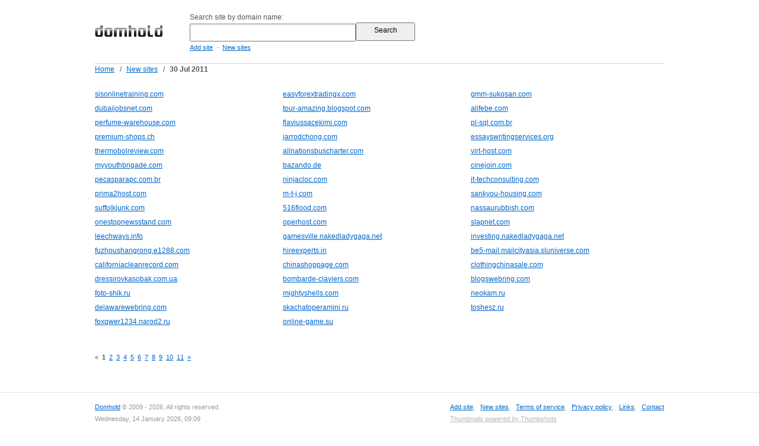

--- FILE ---
content_type: text/html; charset=UTF-8
request_url: http://domhold.com/new/2011-07-30/
body_size: 11059
content:
<!DOCTYPE html PUBLIC "-//W3C//DTD XHTML 1.0 Strict//EN"

     "http://www.w3.org/TR/xhtml1/DTD/xhtml1-strict.dtd">
<html xmlns="http://www.w3.org/1999/xhtml">
<head>
<meta http-equiv="Content-Type" content="text/html; charset=utf-8" />
<title>New websites added at 30 Jul 2011 include sisonlinetraining.com, easyforextradingx.com, gmm-sukosan.com, dubaijobsnet.com, tour-amazing.blogspot.com | Domhold.com</title>
<meta name="author" content="Domhold.com" />
<meta name="description" content="Browse new websites added by users at 30 Jul 2011" />
<meta name="keywords" content="new websites, recent added websites, 30 Jul 2011" />
<meta name="language" content="en-US"/>
<meta name="distribution" content="global"/>
<meta name="rating" content="general"/>
<meta name="robots" content="index,follow"/>
<script type="text/javascript" src="http://domhold.com/content/theme/domhold/site.js"></script>
<link rel="shortcut icon" href="http://domhold.com/favicon-domhold.ico" type="image/x-icon">
<link href="http://domhold.com/content/theme/domhold/style.css?i=20110316" rel="stylesheet" type="text/css" />
<!--[if lte IE 6]>
<link rel="stylesheet" type="text/css" href="http://domhold.com/content/theme/domhold/ie.css?i=20110101" />
<![endif]-->
<script type="text/javascript">

  var _gaq = _gaq || [];
  _gaq.push(['_setAccount', 'UA-26685341-3']);
  _gaq.push(['_setDomainName', 'domhold.com']);
  _gaq.push(['_trackPageview']);

  (function() {
    var ga = document.createElement('script'); ga.type = 'text/javascript'; ga.async = true;
    ga.src = ('https:' == document.location.protocol ? 'https://ssl' : 'http://www') + '.google-analytics.com/ga.js';
    var s = document.getElementsByTagName('script')[0]; s.parentNode.insertBefore(ga, s);
  })();

</script>
</head>
<body>
<div id="header"><div id="header-wrap">  
<div class="header-logo"><a href="http://domhold.com/"><img src="http://domhold.com/content/theme/domhold/img/domhold.png" border="0"/></a></div>
<div class="header-search"><div>Search site by domain name:</div>
<form action="http://domhold.com/">
<div><input type="text" name="q" size="24" class="q" value="" /><input class="qb" type="submit" name="sa" value="  Search  " />
</div></form><div class="header-nav">
<a href="http://domhold.com/addsite/">Add site</a>
<span class="navspace">&nbsp;-&nbsp;</span>
<a href="http://domhold.com/new/">New sites</a>
</div></div></div></div><div id="wrap"><div id="container"><div id="navigation"><table border=0 class=navigation cellpadding="0" cellspacing="0"><tr><td><a href="http://domhold.com/">Home</a></td><td width=20 align=center>&nbsp;/&nbsp;</td><td><a href="/new/">New sites</a></td> <td width=20 align=center>&nbsp;/&nbsp;</td><td><h1>30 Jul 2011</h1></td></tr></table></div><div class="search_row_new"><a title="www.sisonlinetraining.com" href="http://com.domhold.com/sisonlinetraining.com">sisonlinetraining.com</a></div><div class="search_row_new"><a title="www.easyforextradingx.com" href="http://com.domhold.com/easyforextradingx.com">easyforextradingx.com</a></div><div class="search_row_new"><a title="www.gmm-sukosan.com" href="http://com.domhold.com/gmm-sukosan.com">gmm-sukosan.com</a></div><div class="search_row_new"><a title="www.dubaijobsnet.com" href="http://com.domhold.com/dubaijobsnet.com">dubaijobsnet.com</a></div><div class="search_row_new"><a title="www.tour-amazing.blogspot.com" href="http://com.domhold.com/tour-amazing.blogspot.com">tour-amazing.blogspot.com</a></div><div class="search_row_new"><a title="www.alifebe.com" href="http://com.domhold.com/alifebe.com">alifebe.com</a></div><div class="search_row_new"><a title="www.perfume-warehouse.com" href="http://com.domhold.com/perfume-warehouse.com">perfume-warehouse.com</a></div><div class="search_row_new"><a title="www.flaviussacekimi.com" href="http://com.domhold.com/flaviussacekimi.com">flaviussacekimi.com</a></div><div class="search_row_new"><a title="www.pl-sql.com.br" href="http://com.br.domhold.com/pl-sql.com.br">pl-sql.com.br</a></div><div class="search_row_new"><a title="www.premium-shops.ch" href="http://ch.domhold.com/premium-shops.ch">premium-shops.ch</a></div><div class="search_row_new"><a title="www.jarrodchong.com" href="http://com.domhold.com/jarrodchong.com">jarrodchong.com</a></div><div class="search_row_new"><a title="www.essayswritingservices.org" href="http://org.domhold.com/essayswritingservices.org">essayswritingservices.org</a></div><div class="search_row_new"><a title="www.thermobolreview.com" href="http://com.domhold.com/thermobolreview.com">thermobolreview.com</a></div><div class="search_row_new"><a title="www.allnationsbuscharter.com" href="http://com.domhold.com/allnationsbuscharter.com">allnationsbuscharter.com</a></div><div class="search_row_new"><a title="www.virt-host.com" href="http://com.domhold.com/virt-host.com">virt-host.com</a></div><div class="search_row_new"><a title="www.myyouthbrigade.com" href="http://com.domhold.com/myyouthbrigade.com">myyouthbrigade.com</a></div><div class="search_row_new"><a title="www.bazando.de" href="http://de.domhold.com/bazando.de">bazando.de</a></div><div class="search_row_new"><a title="www.cinejoin.com" href="http://com.domhold.com/cinejoin.com">cinejoin.com</a></div><div class="search_row_new"><a title="www.pecasparapc.com.br" href="http://com.br.domhold.com/pecasparapc.com.br">pecasparapc.com.br</a></div><div class="search_row_new"><a title="www.ninjacloc.com" href="http://com.domhold.com/ninjacloc.com">ninjacloc.com</a></div><div class="search_row_new"><a title="www.it-techconsulting.com" href="http://com.domhold.com/it-techconsulting.com">it-techconsulting.com</a></div><div class="search_row_new"><a title="www.prima2host.com" href="http://com.domhold.com/prima2host.com">prima2host.com</a></div><div class="search_row_new"><a title="www.m-t-j.com" href="http://com.domhold.com/m-t-j.com">m-t-j.com</a></div><div class="search_row_new"><a title="www.sankyou-housing.com" href="http://com.domhold.com/sankyou-housing.com">sankyou-housing.com</a></div><div class="search_row_new"><a title="www.suffolkjunk.com" href="http://com.domhold.com/suffolkjunk.com">suffolkjunk.com</a></div><div class="search_row_new"><a title="www.516flood.com" href="http://com.domhold.com/516flood.com">516flood.com</a></div><div class="search_row_new"><a title="www.nassaurubbish.com" href="http://com.domhold.com/nassaurubbish.com">nassaurubbish.com</a></div><div class="search_row_new"><a title="www.onestopnewsstand.com" href="http://com.domhold.com/onestopnewsstand.com">onestopnewsstand.com</a></div><div class="search_row_new"><a title="www.operhost.com" href="http://com.domhold.com/operhost.com">operhost.com</a></div><div class="search_row_new"><a title="www.slapnet.com" href="http://com.domhold.com/slapnet.com">slapnet.com</a></div><div class="search_row_new"><a title="www.leechways.info" href="http://info.domhold.com/leechways.info">leechways.info</a></div><div class="search_row_new"><a title="www.gamesville.nakedladygaga.net" href="http://net.domhold.com/gamesville.nakedladygaga.net">gamesville.nakedladygaga.net</a></div><div class="search_row_new"><a title="www.investing.nakedladygaga.net" href="http://net.domhold.com/investing.nakedladygaga.net">investing.nakedladygaga.net</a></div><div class="search_row_new"><a title="www.fuzhoushangrong.e1288.com" href="http://com.domhold.com/fuzhoushangrong.e1288.com">fuzhoushangrong.e1288.com</a></div><div class="search_row_new"><a title="www.hireexperts.in" href="http://in.domhold.com/hireexperts.in">hireexperts.in</a></div><div class="search_row_new"><a title="www.be5-mail.mailcityasia.sluniverse.com" href="http://com.domhold.com/be5-mail.mailcityasia.sluniverse.com">be5-mail.mailcityasia.sluniverse.com</a></div><div class="search_row_new"><a title="www.californiacleanrecord.com" href="http://com.domhold.com/californiacleanrecord.com">californiacleanrecord.com</a></div><div class="search_row_new"><a title="www.chinashoppage.com" href="http://com.domhold.com/chinashoppage.com">chinashoppage.com</a></div><div class="search_row_new"><a title="www.clothingchinasale.com" href="http://com.domhold.com/clothingchinasale.com">clothingchinasale.com</a></div><div class="search_row_new"><a title="www.dressirovkasobak.com.ua" href="http://com.ua.domhold.com/dressirovkasobak.com.ua">dressirovkasobak.com.ua</a></div><div class="search_row_new"><a title="www.bombarde-claviers.com" href="http://com.domhold.com/bombarde-claviers.com">bombarde-claviers.com</a></div><div class="search_row_new"><a title="www.blogswebring.com" href="http://com.domhold.com/blogswebring.com">blogswebring.com</a></div><div class="search_row_new"><a title="www.foto-shik.ru" href="http://ru.domhold.com/foto-shik.ru">foto-shik.ru</a></div><div class="search_row_new"><a title="www.mightyshells.com" href="http://com.domhold.com/mightyshells.com">mightyshells.com</a></div><div class="search_row_new"><a title="www.neokam.ru" href="http://ru.domhold.com/neokam.ru">neokam.ru</a></div><div class="search_row_new"><a title="www.delawarewebring.com" href="http://com.domhold.com/delawarewebring.com">delawarewebring.com</a></div><div class="search_row_new"><a title="www.skachatoperamini.ru" href="http://ru.domhold.com/skachatoperamini.ru">skachatoperamini.ru</a></div><div class="search_row_new"><a title="www.toshesz.ru" href="http://ru.domhold.com/toshesz.ru">toshesz.ru</a></div><div class="search_row_new"><a title="www.foxqwer1234.narod2.ru" href="http://ru.domhold.com/foxqwer1234.narod2.ru">foxqwer1234.narod2.ru</a></div><div class="search_row_new"><a title="www.online-game.su" href="http://su.domhold.com/online-game.su">online-game.su</a></div><div class=clear></div><br><br><div class=pages>&laquo; &nbsp;<b>1</b>&nbsp; <a href="/new/2011-07-30/2/">2</a>&nbsp; <a href="/new/2011-07-30/3/">3</a>&nbsp; <a href="/new/2011-07-30/4/">4</a>&nbsp; <a href="/new/2011-07-30/5/">5</a>&nbsp; <a href="/new/2011-07-30/6/">6</a>&nbsp; <a href="/new/2011-07-30/7/">7</a>&nbsp; <a href="/new/2011-07-30/8/">8</a>&nbsp; <a href="/new/2011-07-30/9/">9</a>&nbsp; <a href="/new/2011-07-30/10/">10</a>&nbsp; <a href="/new/2011-07-30/11/">11</a>&nbsp; <a href="/new/2011-07-30/2/">&raquo;</a></div></div><br><div class="clear">&nbsp;</div></div><div id="footer"><div id="footer-wrap">
<div class=box1><div class="f1"><a href="http://domhold.com">Domhold</a> &copy; 2009 - 2026. All rights reserved.<br>
Wednesday, 14 January 2026, 09:09<br></div><div class="f2"></div></div><div class=box2>
<a href="http://domhold.com/addsite/">Add site</a>,&nbsp;&nbsp;
<a href="http://domhold.com/new/">New sites</a>,&nbsp;&nbsp;
<a href="http://domhold.com/tos/">Terms of service</a>,&nbsp;&nbsp;
<a href="http://domhold.com/policy/">Privacy policy</a>,&nbsp;&nbsp;
<a href="http://domhold.com/links/">Links</a>,&nbsp;&nbsp;
<a href="http://domhold.com/contact/">Contact</a><br><span class="tiny"><a href="http://www.thumbshots.com" target="_blank" title="Thumbnails Previews by Thumbshots">Thumbnails powered by Thumbshots</a></span></div></div></div></body></html>